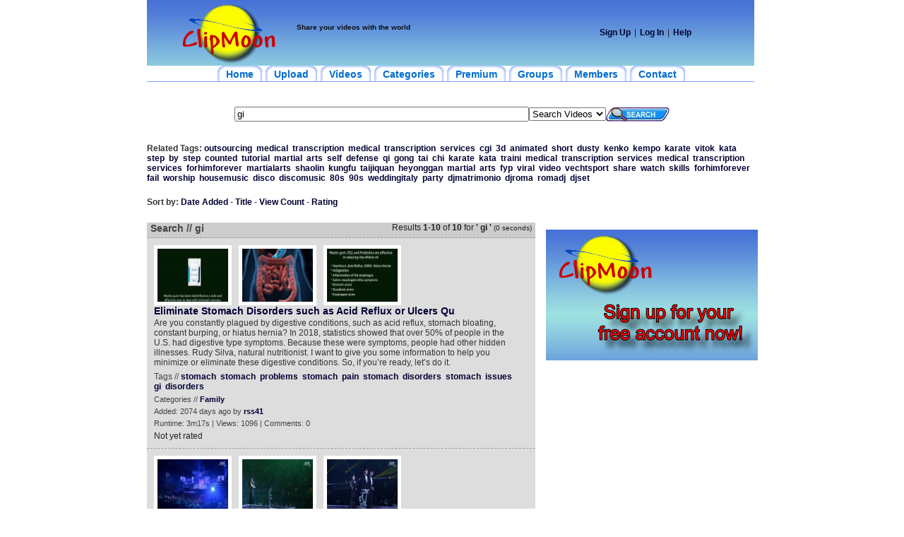

--- FILE ---
content_type: text/html; charset=UTF-8
request_url: https://www.clipmoon.com/tags/fresh-1/gi/
body_size: 8477
content:
<html>
<head>
<title>ClipMoon - Gi - Videos</title>
<meta http-equiv="Content-Type" content="text/html; charset=utf-8">
<META HTTP-EQUIV="Keywords" CONTENT="gi, videos, upload, share, watch, sharing, community">
<META NAME="Title" CONTENT="ClipMoon - Gi - Videos">
<META NAME="Keywords" CONTENT="gi, videos, upload, share, watch, sharing, community">
<META NAME="Description" CONTENT="Find free gi videos. Watch, upload and share videos. Get unlimited video hosting space. Your funny and free community.">
<META NAME="Abstractn" CONTENT="Find free gi videos. Watch, upload and share videos. Get unlimited video hosting space. Your funny and free community.">
<META NAME="Page-Topic" CONTENT="Media">
<META NAME="Page-Type" CONTENT="Video">
<META NAME="Revisit-after" CONTENT="14 days"> 
<META NAME="Robots" CONTENT="INDEX,FOLLOW">
<META NAME="Language" CONTENT="EN">
<META NAME="Audience" CONTENT="All">

<link rel="alternate" type="application/rss+xml" title="RSS - 20 newest videos" href="https://www.clipmoon.com/rss/new/" /> 
<link rel="alternate" type="application/rss+xml" title="RSS - 20 most viewed videos" href="https://www.clipmoon.com/rss/views/" /> 
<link rel="alternate" type="application/rss+xml" title="RSS - 20 most commented videos" href="https://www.clipmoon.com/rss/comments/" />



<!--!!!!!!!!!!!!!!!!!!!!!!!! LIBRARY !!!!!!!!!!!!!!!!!!!!!!!!!!!!!!!!!!!-->
	<script src="https://www.clipmoon.com/ajax/cpaint2.inc.js" type="text/javascript"></script>
	<script src="https://www.clipmoon.com/js/myjavascriptfx.js" type="text/javascript"></script>
	<!-- !!!!!!!!!!!!!!!!!!!!!!!!!!!!!!!!!!!!!!!!!!!!!!!!!!!!!!!!!!!!!! -->

	<!--!!!!!!!!!!!!!!!!!!!!!!!!! Processing SCRIPT !!!!!!!!!!!!!!!!!!!-->
	<script language=JavaScript src=https://www.clipmoon.com/js/myjavascriptajax.js></script>
	<script language=JavaScript src=https://www.clipmoon.com/js/myjavascript.js></script>
	<link href="https://www.clipmoon.com/css/style.css" rel="stylesheet" type="text/css">
	<link href="https://www.clipmoon.com/css/menue.css" rel="stylesheet" type="text/css">
	<!--[if lte IE 6]><style>img.logo { behavior: url("http://www.clipmoon.com/css/iepngfix.htc") }</style><![endif]-->
	<!--[if lte IE 7]>
  <link href="https://www.clipmoon.com/css/ie.css" type="text/css" rel="stylesheet" media="all" />
  <![endif]-->
	<!-- !!!!!!!!!!!!!!!!!!!!!!!!!!!!!!!!!!!!!!!!!!!!!!!!!!!!!!!!!!!!!! -->



</head>
<body leftmargin="0" topmargin="0" marginwidth="0" marginheight="0" background-color="#F2F2F2" >






<table width="780" border="0" align="center" cellpadding="0" cellspacing="0" bgcolor="#FFFFFF">



  <tr>



    <td><table width="100%" border="0" cellspacing="0" cellpadding="0">



      <tr>







        <td><table width="778" border="0" cellspacing="0" cellpadding="0">



          <tr>



            <td><table width="100%"  border="0" cellspacing="0" cellpadding="0">



              <tr>



                <td><table width="100%"  border="0" cellspacing="0" cellpadding="0">



                  <tr>



                    



                    <td><table width="100%"  border="0" cellspacing="0" cellpadding="0">



                      <tr>



                        <td><table width="100%"  border="0" cellspacing="0" cellpadding="0">



                          <tr>











                            <TD vAlign=top>



                                 <div align="left">



                   <TABLE cellSpacing=0 cellPadding=0 width=860 border=0 background="https://www.clipmoon.com/images/g.gif">



                                <TBODY>



                                        <TR vAlign=center>



						<td height="93" align="right" width=212><a href="https://www.clipmoon.com">
							<img class="logo" src="https://www.clipmoon.com/images/cm3.png" width="200" height="93"></a></td>



						<td height="40">
						<h1><span class="style1"></span><font color="#A92534" size="4"><b><span class="deep_gray_ragular">Share your videos with the world</span></b></font></h1>
						</td>



						<TD align=center><span class="normal_blue">             




						



						



						






    <TABLE cellSpacing=0 cellPadding=0 border=0>



    <TBODY>



    <TR>



       <TD align="right">



		<A href="https://www.clipmoon.com/signup/"><STRONG>Sign Up</STRONG></A>



	   </TD>



		<TD



				style="PADDING-RIGHT: 5px; PADDING-LEFT: 5px; PADDING-BOTTOM: 0px; PADDING-TOP: 0px">|



		</TD>



		<TD align="center">



			<A href="https://www.clipmoon.com/login/">Log In</A>



		</TD>



		<TD



				style="PADDING-RIGHT: 5px; PADDING-LEFT: 5px; PADDING-BOTTOM: 0px; PADDING-TOP: 0px">|



		</TD>



		<TD style="PADDING-RIGHT: 5px">



			<A href="https://www.clipmoon.com/help/">Help</A>



		</TD>



		<TD align="right">&nbsp;



			</TD>



	</TR>	



	</TBODY></TABLE></TD></TR>



	</TBODY>



    </TABLE>



 


</span>



</td>



</tr>



</tbody>



</table>







</td>



</tr>



					<tr>






<td>



<div id="glowingtabs">
<ul>
<li><a href="https://www.clipmoon.com" title="Home"><span>Home</span></a></li>
<li><a href="https://www.clipmoon.com/upload-videos/" title="Upload Videos"><span>Upload</span></a></li>
<li><a href="https://www.clipmoon.com/watch-videos/" title="Watch Videos"><span>Videos</span></a></li>
<li><a href="https://www.clipmoon.com/video-categories/" title="Video Categories"><span>Categories</span></a></li>
<li><a href="https://www.clipmoon.com/premium-account/" title="Premium Account"><span>Premium</span></a></li>
<li><a href="https://www.clipmoon.com/groups/" title="Groups"><span>Groups</span></a></li>
<li><a href="https://www.clipmoon.com/members/" title="Members"><span>Members</span></a></li>
<li><a href="https://www.clipmoon.com/contact/" title="Contact"><span>Contact</span></a></li>
</ul>
<br style="clear: left" />
</td>



					</tr>






  </table></td>



					</tr>



</table></td>



</tr>



</table></td>



  </tr>



<tr>
<td height="15" align="center" background="https://www.clipmoon.com/images/nv_1_bg.jpg" class="normal_blue"></td>
</tr>
 </table></td>
</tr>








 
                                <table width="100%" border="0" cellspacing="0" cellpadding="0" id="table1">

                                <tr>

                                        <td align="center"><!--Copy and paste the code below into the location on your website where the ad will appear.-->
</td>

                                </tr>

                                </table><br /><tr>
        <FORM name=searchForm action="https://www.clipmoon.com/search_result2.php" method="get">
                <td align="center">
                        <table width="764"  border="0" cellspacing="0" cellpadding="0">
                        <tr>
                                <td>
                                        <table width="100%"  border="0" cellspacing="0" cellpadding="0">
                                        <tr>
                                                <td width="100">&nbsp;</td>
                                                <td height="34">
                                                        <INPUT size=50 tabIndex=1 maxLength=128 name="search_id" value="gi">
                                                </td>
                                                <td><SELECT name=search_typ class=select_back_white>
                                                        <OPTION value=search_videos>Search Videos</OPTION>                                                        <OPTION value=search_users>Search Users</OPTION>                                                        <OPTION value=search_groups>Search Groups</OPTION>                                                    </SELECT>
                                                </td>
                                        <td><input type=image src="https://www.clipmoon.com/images/search_b.jpg" width="90" height="20"></td>
                                        <td width="100">&nbsp;</td>
                                        </tr>
                                        </table>
                                </td>
                        </tr>
                        </table>

                    </td>
        </FORM>
</tr>





<tr>
                <td align="center" valign="top">
<table width="746"  border="0" cellspacing="0" cellpadding="0">

                  <tr>
                  <td height=5>&nbsp;</td></tr>
                  <tr><td width=746>

<tr>
<td valign=top height=250>
         
<div style="MARGIN-BOTTOM: 10px; COLOR: #333; PADDING-TOP: 10px">
<strong>Related Tags:</strong>
<a style="FONT-SIZE: 12px" href="https://www.clipmoon.com/tags/fresh-1/outsourcing/">outsourcing</a>&nbsp;
<a style="FONT-SIZE: 12px" href="https://www.clipmoon.com/tags/fresh-1/medical/">medical</a>&nbsp;
<a style="FONT-SIZE: 12px" href="https://www.clipmoon.com/tags/fresh-1/transcription/">transcription</a>&nbsp;
<a style="FONT-SIZE: 12px" href="https://www.clipmoon.com/tags/fresh-1/medical/">medical</a>&nbsp;
<a style="FONT-SIZE: 12px" href="https://www.clipmoon.com/tags/fresh-1/transcription/">transcription</a>&nbsp;
<a style="FONT-SIZE: 12px" href="https://www.clipmoon.com/tags/fresh-1/services/">services</a>&nbsp;
<a style="FONT-SIZE: 12px" href="https://www.clipmoon.com/tags/fresh-1/cgi/">cgi</a>&nbsp;
<a style="FONT-SIZE: 12px" href="https://www.clipmoon.com/tags/fresh-1/3d/">3d</a>&nbsp;
<a style="FONT-SIZE: 12px" href="https://www.clipmoon.com/tags/fresh-1/animated/">animated</a>&nbsp;
<a style="FONT-SIZE: 12px" href="https://www.clipmoon.com/tags/fresh-1/short/">short</a>&nbsp;
<a style="FONT-SIZE: 12px" href="https://www.clipmoon.com/tags/fresh-1/dusty/">dusty</a>&nbsp;
<a style="FONT-SIZE: 12px" href="https://www.clipmoon.com/tags/fresh-1/kenko/">kenko</a>&nbsp;
<a style="FONT-SIZE: 12px" href="https://www.clipmoon.com/tags/fresh-1/kempo/">kempo</a>&nbsp;
<a style="FONT-SIZE: 12px" href="https://www.clipmoon.com/tags/fresh-1/karate/">karate</a>&nbsp;
<a style="FONT-SIZE: 12px" href="https://www.clipmoon.com/tags/fresh-1/vitok/">vitok</a>&nbsp;
<a style="FONT-SIZE: 12px" href="https://www.clipmoon.com/tags/fresh-1/kata/">kata</a>&nbsp;
<a style="FONT-SIZE: 12px" href="https://www.clipmoon.com/tags/fresh-1/step/">step</a>&nbsp;
<a style="FONT-SIZE: 12px" href="https://www.clipmoon.com/tags/fresh-1/by/">by</a>&nbsp;
<a style="FONT-SIZE: 12px" href="https://www.clipmoon.com/tags/fresh-1/step/">step</a>&nbsp;
<a style="FONT-SIZE: 12px" href="https://www.clipmoon.com/tags/fresh-1/counted/">counted</a>&nbsp;
<a style="FONT-SIZE: 12px" href="https://www.clipmoon.com/tags/fresh-1/tutorial/">tutorial</a>&nbsp;
<a style="FONT-SIZE: 12px" href="https://www.clipmoon.com/tags/fresh-1/martial/">martial</a>&nbsp;
<a style="FONT-SIZE: 12px" href="https://www.clipmoon.com/tags/fresh-1/arts/">arts</a>&nbsp;
<a style="FONT-SIZE: 12px" href="https://www.clipmoon.com/tags/fresh-1/self/">self</a>&nbsp;
<a style="FONT-SIZE: 12px" href="https://www.clipmoon.com/tags/fresh-1/defense/">defense</a>&nbsp;
<a style="FONT-SIZE: 12px" href="https://www.clipmoon.com/tags/fresh-1/qi/">qi</a>&nbsp;
<a style="FONT-SIZE: 12px" href="https://www.clipmoon.com/tags/fresh-1/gong/">gong</a>&nbsp;
<a style="FONT-SIZE: 12px" href="https://www.clipmoon.com/tags/fresh-1/tai/">tai</a>&nbsp;
<a style="FONT-SIZE: 12px" href="https://www.clipmoon.com/tags/fresh-1/chi/">chi</a>&nbsp;
<a style="FONT-SIZE: 12px" href="https://www.clipmoon.com/tags/fresh-1/karate/">karate</a>&nbsp;
<a style="FONT-SIZE: 12px" href="https://www.clipmoon.com/tags/fresh-1/kata/">kata</a>&nbsp;
<a style="FONT-SIZE: 12px" href="https://www.clipmoon.com/tags/fresh-1/traini/">traini</a>&nbsp;
<a style="FONT-SIZE: 12px" href="https://www.clipmoon.com/tags/fresh-1/medical/">medical</a>&nbsp;
<a style="FONT-SIZE: 12px" href="https://www.clipmoon.com/tags/fresh-1/transcription/">transcription</a>&nbsp;
<a style="FONT-SIZE: 12px" href="https://www.clipmoon.com/tags/fresh-1/services/">services</a>&nbsp;
<a style="FONT-SIZE: 12px" href="https://www.clipmoon.com/tags/fresh-1/medical/">medical</a>&nbsp;
<a style="FONT-SIZE: 12px" href="https://www.clipmoon.com/tags/fresh-1/transcription/">transcription</a>&nbsp;
<a style="FONT-SIZE: 12px" href="https://www.clipmoon.com/tags/fresh-1/services/">services</a>&nbsp;
<a style="FONT-SIZE: 12px" href="https://www.clipmoon.com/tags/fresh-1/forhimforever/">forhimforever</a>&nbsp;
<a style="FONT-SIZE: 12px" href="https://www.clipmoon.com/tags/fresh-1/martialarts/">martialarts</a>&nbsp;
<a style="FONT-SIZE: 12px" href="https://www.clipmoon.com/tags/fresh-1/shaolin/">shaolin</a>&nbsp;
<a style="FONT-SIZE: 12px" href="https://www.clipmoon.com/tags/fresh-1/kungfu/">kungfu</a>&nbsp;
<a style="FONT-SIZE: 12px" href="https://www.clipmoon.com/tags/fresh-1/taijiquan/">taijiquan</a>&nbsp;
<a style="FONT-SIZE: 12px" href="https://www.clipmoon.com/tags/fresh-1/heyonggan/">heyonggan</a>&nbsp;
<a style="FONT-SIZE: 12px" href="https://www.clipmoon.com/tags/fresh-1/martial/">martial</a>&nbsp;
<a style="FONT-SIZE: 12px" href="https://www.clipmoon.com/tags/fresh-1/arts/">arts</a>&nbsp;
<a style="FONT-SIZE: 12px" href="https://www.clipmoon.com/tags/fresh-1/fyp/">fyp</a>&nbsp;
<a style="FONT-SIZE: 12px" href="https://www.clipmoon.com/tags/fresh-1/viral/">viral</a>&nbsp;
<a style="FONT-SIZE: 12px" href="https://www.clipmoon.com/tags/fresh-1/video/">video</a>&nbsp;
<a style="FONT-SIZE: 12px" href="https://www.clipmoon.com/tags/fresh-1/vechtsport/">vechtsport</a>&nbsp;
<a style="FONT-SIZE: 12px" href="https://www.clipmoon.com/tags/fresh-1/share/">share</a>&nbsp;
<a style="FONT-SIZE: 12px" href="https://www.clipmoon.com/tags/fresh-1/watch/">watch</a>&nbsp;
<a style="FONT-SIZE: 12px" href="https://www.clipmoon.com/tags/fresh-1/skills/">skills</a>&nbsp;
<a style="FONT-SIZE: 12px" href="https://www.clipmoon.com/tags/fresh-1/forhimforever/">forhimforever</a>&nbsp;
<a style="FONT-SIZE: 12px" href="https://www.clipmoon.com/tags/fresh-1/fail/">fail</a>&nbsp;
<a style="FONT-SIZE: 12px" href="https://www.clipmoon.com/tags/fresh-1/worship/">worship</a>&nbsp;
<a style="FONT-SIZE: 12px" href="https://www.clipmoon.com/tags/fresh-1/housemusic/">housemusic</a>&nbsp;
<a style="FONT-SIZE: 12px" href="https://www.clipmoon.com/tags/fresh-1/disco/">disco</a>&nbsp;
<a style="FONT-SIZE: 12px" href="https://www.clipmoon.com/tags/fresh-1/discomusic/">discomusic</a>&nbsp;
<a style="FONT-SIZE: 12px" href="https://www.clipmoon.com/tags/fresh-1/80s/">80s</a>&nbsp;
<a style="FONT-SIZE: 12px" href="https://www.clipmoon.com/tags/fresh-1/90s/">90s</a>&nbsp;
<a style="FONT-SIZE: 12px" href="https://www.clipmoon.com/tags/fresh-1/weddingitaly/">weddingitaly</a>&nbsp;
<a style="FONT-SIZE: 12px" href="https://www.clipmoon.com/tags/fresh-1/party/">party</a>&nbsp;
<a style="FONT-SIZE: 12px" href="https://www.clipmoon.com/tags/fresh-1/djmatrimonio/">djmatrimonio</a>&nbsp;
<a style="FONT-SIZE: 12px" href="https://www.clipmoon.com/tags/fresh-1/djroma/">djroma</a>&nbsp;
<a style="FONT-SIZE: 12px" href="https://www.clipmoon.com/tags/fresh-1/romadj/">romadj</a>&nbsp;
<a style="FONT-SIZE: 12px" href="https://www.clipmoon.com/tags/fresh-1/djset/">djset</a>&nbsp;
</div>

<DIV style="MARGIN-BOTTOM: 10px; COLOR: #333; PADDING-TOP: 10px">
<B>Sort by:</B>
<A href="https://www.clipmoon.com/tags/fresh-1/gi/">Date Added</A> -
<A href="https://www.clipmoon.com/tags/title-1/gi/">Title</A> -
<A href="https://www.clipmoon.com/tags/views-1/gi/">View Count</A> -
<A href="https://www.clipmoon.com/tags/rate-1/gi/">Rating</A></DIV>

<DIV style="PADDING-BOTTOM: 12px"></DIV>
<TABLE cellSpacing=0 cellPadding=0 width="100%" align=center border=0>
<TBODY>
<TR vAlign=top>
<TD style="PADDING-RIGHT: 15px">
        <TABLE class=roundedTable cellSpacing=0 cellPadding=0 width=550 align=center bgColor=#dddddd border=0>
        <TBODY>
        <TR>
        <TD></TD>
        <TD width=550>

                <DIV class=moduleTitleBar>
        <TABLE cellSpacing=0 cellPadding=0 width="100%" border=0 id="table5">
        <TBODY>
        <TR vAlign=top>
        <TD>
        <DIV class=moduleTitle>Search // gi</DIV></TD>
        <TD align=right>
        <DIV style="MARGIN-RIGHT: 5px">Results <B>1</B>-<B>10</B> of <B>10</B> for
        <B>
        '         gi
         '
        </B>
        <SPAN style="FONT-SIZE: smaller"> (0 seconds)</SPAN>
        </DIV>
        </TD>
        </TR>
        </TBODY>
        </TABLE>
        </DIV>


                        <DIV class=moduleEntry>
        <TABLE cellSpacing=0 cellPadding=0 width="100%" border=0 id="table6">
        <TBODY>
        <TR vAlign=top>
        <TD>
        <TABLE cellSpacing=0 cellPadding=0 border=0 id="table7"><TBODY><TR>
        <TD><A href="https://www.clipmoon.com/videos/745501f/eliminate-stomach-disorders-such-as-acid-reflux-or-ulcers-qu.html">
        <IMG class=moduleEntryThumb height=75 src="https://www.clipmoon.com/thumb/1_74550.jpg" width=100>
        </A>
        </TD>
        <TD>
        <A href="https://www.clipmoon.com/videos/745501f/eliminate-stomach-disorders-such-as-acid-reflux-or-ulcers-qu.html">
        <IMG class=moduleEntryThumb height=75 src="https://www.clipmoon.com/thumb/2_74550.jpg" width=100>
        </A>
        </TD>
        <TD>
        <A href="https://www.clipmoon.com/videos/745501f/eliminate-stomach-disorders-such-as-acid-reflux-or-ulcers-qu.html">
        <IMG class=moduleEntryThumb height=75 src="https://www.clipmoon.com/thumb/3_74550.jpg" width=100>
        </A>
        </TD>
        </TR></TBODY></TABLE>
        <DIV class=moduleEntryTitle>
        <A href="https://www.clipmoon.com/videos/745501f/eliminate-stomach-disorders-such-as-acid-reflux-or-ulcers-qu.html">Eliminate Stomach Disorders such as Acid Reflux or Ulcers Qu</A></DIV>
        <DIV class=moduleEntryDescription>Are you constantly plagued by digestive conditions, such as acid reflux, stomach bloating, constant burping, or hiatus hernia?  In 2018, statistics showed that over 50% of people in the U.S. had digestive type symptoms. Because these were symptoms, people had other hidden illnesses.

 Rudy Silva, natural nutritionist.  I want to give you some information to help you minimize or eliminate these digestive conditions. So, if you’re ready, let’s do it.</DIV>
        <DIV class=moduleEntryTags>Tags //
        
                <A href="https://www.clipmoon.com/tags/fresh-1/stomach/">stomach</A>&nbsp;
                <A href="https://www.clipmoon.com/tags/fresh-1/stomach/">stomach</A>&nbsp;
                <A href="https://www.clipmoon.com/tags/fresh-1/problems/">problems</A>&nbsp;
                <A href="https://www.clipmoon.com/tags/fresh-1/stomach/">stomach</A>&nbsp;
                <A href="https://www.clipmoon.com/tags/fresh-1/pain/">pain</A>&nbsp;
                <A href="https://www.clipmoon.com/tags/fresh-1/stomach/">stomach</A>&nbsp;
                <A href="https://www.clipmoon.com/tags/fresh-1/disorders/">disorders</A>&nbsp;
                <A href="https://www.clipmoon.com/tags/fresh-1/stomach/">stomach</A>&nbsp;
                <A href="https://www.clipmoon.com/tags/fresh-1/issues/">issues</A>&nbsp;
                <A href="https://www.clipmoon.com/tags/fresh-1/gi/">gi</A>&nbsp;
                <A href="https://www.clipmoon.com/tags/fresh-1/disorders/">disorders</A>&nbsp;
                </DIV>

        <DIV class=moduleEntryDetails>Categories //
        

                <A href="https://www.clipmoon.com/video-categories/14/family-1.html">Family</A>&nbsp;
                </DIV>
        
        <DIV class=moduleEntryDetails>Added:
        
        2074 days  ago by
        
        <A href="https://www.clipmoon.com/user/rss41/">rss41</A>
        </DIV>
        <DIV class=moduleEntryDetails>
         
 
 
            
Runtime: 3m17s | Views: 1096 |
        
        Comments: 0
        </DIV>
        <NOBR>Not yet rated</NOBR></TD>
        
        <TD width="1%">
        &nbsp;<p>&nbsp;</p>
		<p>&nbsp;</TD></TR>
        </TABLE>
        </DIV>
                                <DIV class=moduleEntry>
        <TABLE cellSpacing=0 cellPadding=0 width="100%" border=0 id="table6">
        <TBODY>
        <TR vAlign=top>
        <TD>
        <TABLE cellSpacing=0 cellPadding=0 border=0 id="table7"><TBODY><TR>
        <TD><A href="https://www.clipmoon.com/videos/73012c3/2017-asia-artist-awards.html">
        <IMG class=moduleEntryThumb height=75 src="https://www.clipmoon.com/thumb/1_73012.jpg" width=100>
        </A>
        </TD>
        <TD>
        <A href="https://www.clipmoon.com/videos/73012c3/2017-asia-artist-awards.html">
        <IMG class=moduleEntryThumb height=75 src="https://www.clipmoon.com/thumb/2_73012.jpg" width=100>
        </A>
        </TD>
        <TD>
        <A href="https://www.clipmoon.com/videos/73012c3/2017-asia-artist-awards.html">
        <IMG class=moduleEntryThumb height=75 src="https://www.clipmoon.com/thumb/3_73012.jpg" width=100>
        </A>
        </TD>
        </TR></TBODY></TABLE>
        <DIV class=moduleEntryTitle>
        <A href="https://www.clipmoon.com/videos/73012c3/2017-asia-artist-awards.html">2017 Asia Artist Awards</A></DIV>
        <DIV class=moduleEntryDescription>2017 Asia Artist Awards (AAA), the world-first award ceremony integrating K-Pop and K-Drama, has successfully completed its ceremony. 
The awards were granted to 40 K-culture representative stars and singers including EXO, Seventeen, Im Yoon-ah, Lee Joon-gi, and 57 trophies were awarded to artists from Japan and China, proving to be the definitive Asian award ceremony.
Jiwon Ha, the director of Asia Artist Awards Organizing Committee said that the event that took place in Jamsil Gymnasium in Seoul on November 15th was live streamed for 4 hours and 30 minutes in Korea, Japan, and China while announcing the Popularity Award by voting.
To view the multimedia release go to:
https://www.multivu.com/players/English/8224751-asia-artist-awards-2017/</DIV>
        <DIV class=moduleEntryTags>Tags //
        
                <A href="https://www.clipmoon.com/tags/fresh-1/2017/">2017</A>&nbsp;
                <A href="https://www.clipmoon.com/tags/fresh-1/asia/">asia</A>&nbsp;
                <A href="https://www.clipmoon.com/tags/fresh-1/artist/">artist</A>&nbsp;
                <A href="https://www.clipmoon.com/tags/fresh-1/awards/">awards</A>&nbsp;
                <A href="https://www.clipmoon.com/tags/fresh-1/k/">k</A>&nbsp;
                <A href="https://www.clipmoon.com/tags/fresh-1/pop/">pop</A>&nbsp;
                <A href="https://www.clipmoon.com/tags/fresh-1/k/">k</A>&nbsp;
                <A href="https://www.clipmoon.com/tags/fresh-1/drama/">drama</A>&nbsp;
                <A href="https://www.clipmoon.com/tags/fresh-1/culture/">culture</A>&nbsp;
                <A href="https://www.clipmoon.com/tags/fresh-1/music/">music</A>&nbsp;
                <A href="https://www.clipmoon.com/tags/fresh-1/art/">art</A>&nbsp;
                <A href="https://www.clipmoon.com/tags/fresh-1/multivu/">multivu</A>&nbsp;
                <A href="https://www.clipmoon.com/tags/fresh-1/8224751/">8224751</A>&nbsp;
                </DIV>

        <DIV class=moduleEntryDetails>Categories //
        

                <A href="https://www.clipmoon.com/video-categories/10/miscellaneous-1.html">Miscellaneous</A>&nbsp;
                </DIV>
        
        <DIV class=moduleEntryDetails>Added:
        
        2978 days  ago by
        
        <A href="https://www.clipmoon.com/user/multivuvideos/">MultiVuVideos</A>
        </DIV>
        <DIV class=moduleEntryDetails>
         
 
 
            
Runtime: 1m5s | Views: 1123 |
        
        Comments: 1
        </DIV>
        <NOBR>Not yet rated</NOBR></TD>
        
        <TD width="1%">
        &nbsp;<p>&nbsp;</p>
		<p>&nbsp;</TD></TR>
        </TABLE>
        </DIV>
                                <DIV class=moduleEntry>
        <TABLE cellSpacing=0 cellPadding=0 width="100%" border=0 id="table6">
        <TBODY>
        <TR vAlign=top>
        <TD>
        <TABLE cellSpacing=0 cellPadding=0 border=0 id="table7"><TBODY><TR>
        <TD><A href="https://www.clipmoon.com/videos/68371fa/la-maison-martell-celebre-300.html">
        <IMG class=moduleEntryThumb height=75 src="https://www.clipmoon.com/thumb/1_68371.jpg" width=100>
        </A>
        </TD>
        <TD>
        <A href="https://www.clipmoon.com/videos/68371fa/la-maison-martell-celebre-300.html">
        <IMG class=moduleEntryThumb height=75 src="https://www.clipmoon.com/thumb/2_68371.jpg" width=100>
        </A>
        </TD>
        <TD>
        <A href="https://www.clipmoon.com/videos/68371fa/la-maison-martell-celebre-300.html">
        <IMG class=moduleEntryThumb height=75 src="https://www.clipmoon.com/thumb/3_68371.jpg" width=100>
        </A>
        </TD>
        </TR></TBODY></TABLE>
        <DIV class=moduleEntryTitle>
        <A href="https://www.clipmoon.com/videos/68371fa/la-maison-martell-celebre-300.html">LA MAISON MARTELL CELEBRE 300</A></DIV>
        <DIV class=moduleEntryDescription>Dans le cadre de son Tricentenaire, il était essentiel pour la Maison Martell de célébrer ses origines à Cognac, et plus particulièrement au sein du Château de Chanteloup, redécoré pour l’occasion.
Plus de 2500 viticulteurs, bouilleurs de crus et partenaires de la région ont répondu présent à l’invitation délivrée par les salariés de la Maison qui ont tenu à se mobiliser personnellement pour ces invités avec lesquels ils nouent des relations particulières. Ainsi, pendant un mois, ils ont sillonné la campagne charentaise afin de leur remettre en main propre ces invitations.
« Cette année est une grande année pour la Maison Martell, qui fête 3 siècles d’existence et de relations avec ces hommes et ces femmes de Cognac. Nous avions à cœur de convier pour cette célébration l’ensemble de nos partenaires locaux avec lesquels nous créons des liens privilégiés depuis près de dix générations – et nous l’espérons, pour les générations à venir » déclare César Giron, Président de la Maison Martell.
To view the multimedia release go to:
http://www.multivu.com/players/fr/7589051-martell-cognac-chanteloup-anniversaire/</DIV>
        <DIV class=moduleEntryTags>Tags //
        
                <A href="https://www.clipmoon.com/tags/fresh-1/anniversaire/">anniversaire</A>&nbsp;
                <A href="https://www.clipmoon.com/tags/fresh-1/chateau/">chateau</A>&nbsp;
                <A href="https://www.clipmoon.com/tags/fresh-1/de/">de</A>&nbsp;
                <A href="https://www.clipmoon.com/tags/fresh-1/chanteloup/">chanteloup</A>&nbsp;
                <A href="https://www.clipmoon.com/tags/fresh-1/martell/">martell</A>&nbsp;
                <A href="https://www.clipmoon.com/tags/fresh-1/chateau/">chateau</A>&nbsp;
                <A href="https://www.clipmoon.com/tags/fresh-1/de/">de</A>&nbsp;
                <A href="https://www.clipmoon.com/tags/fresh-1/versailles/">versailles</A>&nbsp;
                <A href="https://www.clipmoon.com/tags/fresh-1/alcool/">alcool</A>&nbsp;
                <A href="https://www.clipmoon.com/tags/fresh-1/cognac/">cognac</A>&nbsp;
                <A href="https://www.clipmoon.com/tags/fresh-1/fete/">fete</A>&nbsp;
                <A href="https://www.clipmoon.com/tags/fresh-1/french/">french</A>&nbsp;
                <A href="https://www.clipmoon.com/tags/fresh-1/air/">air</A>&nbsp;
                <A href="https://www.clipmoon.com/tags/fresh-1/force/">force</A>&nbsp;
                <A href="https://www.clipmoon.com/tags/fresh-1/vin/">vin</A>&nbsp;
                <A href="https://www.clipmoon.com/tags/fresh-1/louis/">louis</A>&nbsp;
                <A href="https://www.clipmoon.com/tags/fresh-1/bertignac/">bertignac</A>&nbsp;
                </DIV>

        <DIV class=moduleEntryDetails>Categories //
        

                <A href="https://www.clipmoon.com/video-categories/10/miscellaneous-1.html">Miscellaneous</A>&nbsp;
                </DIV>
        
        <DIV class=moduleEntryDetails>Added:
        
        3786 days  ago by
        
        <A href="https://www.clipmoon.com/user/multivuvideos/">MultiVuVideos</A>
        </DIV>
        <DIV class=moduleEntryDetails>
         
 
 
            
Runtime: 2m19s | Views: 1459 |
        
        Comments: 0
        </DIV>
        <NOBR>Not yet rated</NOBR></TD>
        
        <TD width="1%">
        &nbsp;<p>&nbsp;</p>
		<p>&nbsp;</TD></TR>
        </TABLE>
        </DIV>
                                <DIV class=moduleEntry>
        <TABLE cellSpacing=0 cellPadding=0 width="100%" border=0 id="table6">
        <TBODY>
        <TR vAlign=top>
        <TD>
        <TABLE cellSpacing=0 cellPadding=0 border=0 id="table7"><TBODY><TR>
        <TD><A href="https://www.clipmoon.com/videos/49720e8/gijaynefitness-kickboxing-teaser.html">
        <IMG class=moduleEntryThumb height=75 src="https://www.clipmoon.com/thumb/1_49720.jpg" width=100>
        </A>
        </TD>
        <TD>
        <A href="https://www.clipmoon.com/videos/49720e8/gijaynefitness-kickboxing-teaser.html">
        <IMG class=moduleEntryThumb height=75 src="https://www.clipmoon.com/thumb/2_49720.jpg" width=100>
        </A>
        </TD>
        <TD>
        <A href="https://www.clipmoon.com/videos/49720e8/gijaynefitness-kickboxing-teaser.html">
        <IMG class=moduleEntryThumb height=75 src="https://www.clipmoon.com/thumb/3_49720.jpg" width=100>
        </A>
        </TD>
        </TR></TBODY></TABLE>
        <DIV class=moduleEntryTitle>
        <A href="https://www.clipmoon.com/videos/49720e8/gijaynefitness-kickboxing-teaser.html">GIJAYNEFITNESS Kickboxing Teaser</A></DIV>
        <DIV class=moduleEntryDescription>GIJAYNEFITNESS (gijaynefitness.com) and trainer-entrepreneur Jayne Engeman debut first home workout DVD – GIJAYNEFITNESS Kickboxing – on May 28, 2013. GI Jayne Engeman harnesses over 25 years of fitness teaching experience in this 30-minute high impact kickboxing boot camp, designed with your body in mind, and challenges you to kick it with GIJAYNE.

To view Multimedia News Release, go to http://www.multivu.com/mnr/61664-gijaynefitness-kickboxing-dvd-jayne-engeman</DIV>
        <DIV class=moduleEntryTags>Tags //
        
                <A href="https://www.clipmoon.com/tags/fresh-1/gijaynefitness/">gijaynefitness</A>&nbsp;
                <A href="https://www.clipmoon.com/tags/fresh-1/kickboxing/">kickboxing</A>&nbsp;
                <A href="https://www.clipmoon.com/tags/fresh-1/gijayne/">gijayne</A>&nbsp;
                <A href="https://www.clipmoon.com/tags/fresh-1/fitness/">fitness</A>&nbsp;
                <A href="https://www.clipmoon.com/tags/fresh-1/boot/">boot</A>&nbsp;
                <A href="https://www.clipmoon.com/tags/fresh-1/camp/">camp</A>&nbsp;
                <A href="https://www.clipmoon.com/tags/fresh-1/personal/">personal</A>&nbsp;
                <A href="https://www.clipmoon.com/tags/fresh-1/trainer/">trainer</A>&nbsp;
                <A href="https://www.clipmoon.com/tags/fresh-1/home/">home</A>&nbsp;
                <A href="https://www.clipmoon.com/tags/fresh-1/workouts/">workouts</A>&nbsp;
                <A href="https://www.clipmoon.com/tags/fresh-1/exercises/">exercises</A>&nbsp;
                <A href="https://www.clipmoon.com/tags/fresh-1/video/">video</A>&nbsp;
                <A href="https://www.clipmoon.com/tags/fresh-1/multivu/">multivu</A>&nbsp;
                <A href="https://www.clipmoon.com/tags/fresh-1/61664/">61664</A>&nbsp;
                </DIV>

        <DIV class=moduleEntryDetails>Categories //
        

                <A href="https://www.clipmoon.com/video-categories/23/fashion-and-lifestyle-1.html">Fashion and Lifestyle</A>&nbsp;
                <A href="https://www.clipmoon.com/video-categories/24/business-1.html">Business</A>&nbsp;
                <A href="https://www.clipmoon.com/video-categories/28/howto-and-diy-1.html">Howto and DIY</A>&nbsp;
                </DIV>
        
        <DIV class=moduleEntryDetails>Added:
        
        4629 days  ago by
        
        <A href="https://www.clipmoon.com/user/multivuvideos/">MultiVuVideos</A>
        </DIV>
        <DIV class=moduleEntryDetails>
         
 
 
            
Runtime: 0m30s | Views: 2438 |
        
        Comments: 0
        </DIV>
        <NOBR>Not yet rated</NOBR></TD>
        
        <TD width="1%">
        &nbsp;<p>&nbsp;</p>
		<p>&nbsp;</TD></TR>
        </TABLE>
        </DIV>
                                <DIV class=moduleEntry>
        <TABLE cellSpacing=0 cellPadding=0 width="100%" border=0 id="table6">
        <TBODY>
        <TR vAlign=top>
        <TD>
        <TABLE cellSpacing=0 cellPadding=0 border=0 id="table7"><TBODY><TR>
        <TD><A href="https://www.clipmoon.com/videos/35343bf/may-duoi-toc-mini-cam-tay-aikoshop.html">
        <IMG class=moduleEntryThumb height=75 src="https://www.clipmoon.com/thumb/1_35343.jpg" width=100>
        </A>
        </TD>
        <TD>
        <A href="https://www.clipmoon.com/videos/35343bf/may-duoi-toc-mini-cam-tay-aikoshop.html">
        <IMG class=moduleEntryThumb height=75 src="https://www.clipmoon.com/thumb/2_35343.jpg" width=100>
        </A>
        </TD>
        <TD>
        <A href="https://www.clipmoon.com/videos/35343bf/may-duoi-toc-mini-cam-tay-aikoshop.html">
        <IMG class=moduleEntryThumb height=75 src="https://www.clipmoon.com/thumb/3_35343.jpg" width=100>
        </A>
        </TD>
        </TR></TBODY></TABLE>
        <DIV class=moduleEntryTitle>
        <A href="https://www.clipmoon.com/videos/35343bf/may-duoi-toc-mini-cam-tay-aikoshop.html">may duoi toc mini cam tay | aikoshop</A></DIV>
        <DIV class=moduleEntryDescription>Giới thiệu các sản phẩm máy duỗi tóc mini cầm tay tại AikoShop. Các bạn có thể xem chi tiết giá sản phẩm tại http://mayduoitoc.net hoặc http://mayuontoc.net</DIV>
        <DIV class=moduleEntryTags>Tags //
        
                <A href="https://www.clipmoon.com/tags/fresh-1/may/">may</A>&nbsp;
                <A href="https://www.clipmoon.com/tags/fresh-1/duoi/">duoi</A>&nbsp;
                <A href="https://www.clipmoon.com/tags/fresh-1/toc/">toc</A>&nbsp;
                <A href="https://www.clipmoon.com/tags/fresh-1/may/">may</A>&nbsp;
                <A href="https://www.clipmoon.com/tags/fresh-1/uon/">uon</A>&nbsp;
                <A href="https://www.clipmoon.com/tags/fresh-1/toc/">toc</A>&nbsp;
                </DIV>

        <DIV class=moduleEntryDetails>Categories //
        

                <A href="https://www.clipmoon.com/video-categories/23/fashion-and-lifestyle-1.html">Fashion and Lifestyle</A>&nbsp;
                </DIV>
        
        <DIV class=moduleEntryDetails>Added:
        
        4938 days  ago by
        
        <A href="https://www.clipmoon.com/user/mrfiveseo/">mrfiveseo</A>
        </DIV>
        <DIV class=moduleEntryDetails>
         
 
 
 
 
 
            
Runtime: 0m30s | Views: 2934 |
        
        Comments: 0
        </DIV>
        <NOBR>Not yet rated</NOBR></TD>
        
        <TD width="1%">
        &nbsp;<p>&nbsp;</p>
		<p>&nbsp;</TD></TR>
        </TABLE>
        </DIV>
                                <DIV class=moduleEntry>
        <TABLE cellSpacing=0 cellPadding=0 width="100%" border=0 id="table6">
        <TBODY>
        <TR vAlign=top>
        <TD>
        <TABLE cellSpacing=0 cellPadding=0 border=0 id="table7"><TBODY><TR>
        <TD><A href="https://www.clipmoon.com/videos/26749d4/alexia-mell-sexy-in-griglia-.html">
        <IMG class=moduleEntryThumb height=75 src="https://www.clipmoon.com/thumb/1_26749.jpg" width=100>
        </A>
        </TD>
        <TD>
        <A href="https://www.clipmoon.com/videos/26749d4/alexia-mell-sexy-in-griglia-.html">
        <IMG class=moduleEntryThumb height=75 src="https://www.clipmoon.com/thumb/2_26749.jpg" width=100>
        </A>
        </TD>
        <TD>
        <A href="https://www.clipmoon.com/videos/26749d4/alexia-mell-sexy-in-griglia-.html">
        <IMG class=moduleEntryThumb height=75 src="https://www.clipmoon.com/thumb/3_26749.jpg" width=100>
        </A>
        </TD>
        </TR></TBODY></TABLE>
        <DIV class=moduleEntryTitle>
        <A href="https://www.clipmoon.com/videos/26749d4/alexia-mell-sexy-in-griglia-.html">ALEXIA MELL: Sexy in Griglia…</A></DIV>
        <DIV class=moduleEntryDescription>Già aveva  fatto scorrere fiumi di adrenalina all'evento Lotus come madrina,correndo come un vero pilota fra le curve del tracciato. 
Poi, lo scorso 18 luglio, Alexia Mell ed appassionati di automodellismo si sono ritrovati all’autodromo di Cantalice (cittadina vicina a Roma) per il concorso</DIV>
        <DIV class=moduleEntryTags>Tags //
        
                <A href="https://www.clipmoon.com/tags/fresh-1/sexy/">sexy</A>&nbsp;
                <A href="https://www.clipmoon.com/tags/fresh-1/hot/">hot</A>&nbsp;
                <A href="https://www.clipmoon.com/tags/fresh-1/cool/">cool</A>&nbsp;
                <A href="https://www.clipmoon.com/tags/fresh-1/nude/">nude</A>&nbsp;
                <A href="https://www.clipmoon.com/tags/fresh-1/beautiful/">beautiful</A>&nbsp;
                <A href="https://www.clipmoon.com/tags/fresh-1/erotic/">erotic</A>&nbsp;
                <A href="https://www.clipmoon.com/tags/fresh-1/burning/">burning</A>&nbsp;
                </DIV>

        <DIV class=moduleEntryDetails>Categories //
        

                <A href="https://www.clipmoon.com/video-categories/6/cars-and-vehicles-1.html">Cars and Vehicles</A>&nbsp;
                </DIV>
        
        <DIV class=moduleEntryDetails>Added:
        
        5622 days  ago by
        
        <A href="https://www.clipmoon.com/user/michelabest/">michelabest</A>
        </DIV>
        <DIV class=moduleEntryDetails>
         
 
 
            
Runtime: 1m4s | Views: 6850 |
        
        Comments: 1
        </DIV>
        <NOBR>Not yet rated</NOBR></TD>
        
        <TD width="1%">
        &nbsp;<p>&nbsp;</p>
		<p>&nbsp;</TD></TR>
        </TABLE>
        </DIV>
                                <DIV class=moduleEntry>
        <TABLE cellSpacing=0 cellPadding=0 width="100%" border=0 id="table6">
        <TBODY>
        <TR vAlign=top>
        <TD>
        <TABLE cellSpacing=0 cellPadding=0 border=0 id="table7"><TBODY><TR>
        <TD><A href="https://www.clipmoon.com/videos/19743da/chia-s-7867-ng-7897-nh-7853-n.html">
        <IMG class=moduleEntryThumb height=75 src="https://www.clipmoon.com/thumb/1_19743.jpg" width=100>
        </A>
        </TD>
        <TD>
        <A href="https://www.clipmoon.com/videos/19743da/chia-s-7867-ng-7897-nh-7853-n.html">
        <IMG class=moduleEntryThumb height=75 src="https://www.clipmoon.com/thumb/2_19743.jpg" width=100>
        </A>
        </TD>
        <TD>
        <A href="https://www.clipmoon.com/videos/19743da/chia-s-7867-ng-7897-nh-7853-n.html">
        <IMG class=moduleEntryThumb height=75 src="https://www.clipmoon.com/thumb/3_19743.jpg" width=100>
        </A>
        </TD>
        </TR></TBODY></TABLE>
        <DIV class=moduleEntryTitle>
        <A href="https://www.clipmoon.com/videos/19743da/chia-s-7867-ng-7897-nh-7853-n.html">Chia s&#7867; ng&#7897; nh&#7853;n</A></DIV>
        <DIV class=moduleEntryDescription>http://bit.ly/34TTnu   &#272;ây là clip ph&#7887;ng v&#7845;n tr&#7921;c ti&#7871;p các b&#7841;n n&#7919; v&#7873; nh&#7919;ng ng&#7897; nh&#7853;n v&#7873; c&#417; th&#7875;, s&#7913;c kh&#7887;e sinh s&#7843;n, giáo d&#7909;c gi&#7899;i tính…</DIV>
        <DIV class=moduleEntryTags>Tags //
        
                <A href="https://www.clipmoon.com/tags/fresh-1/kotex/">kotex</A>&nbsp;
                <A href="https://www.clipmoon.com/tags/fresh-1/tampon/">tampon</A>&nbsp;
                <A href="https://www.clipmoon.com/tags/fresh-1/vn/">vn</A>&nbsp;
                <A href="https://www.clipmoon.com/tags/fresh-1/girl/">girl</A>&nbsp;
                </DIV>

        <DIV class=moduleEntryDetails>Categories //
        

                <A href="https://www.clipmoon.com/video-categories/14/family-1.html">Family</A>&nbsp;
                </DIV>
        
        <DIV class=moduleEntryDetails>Added:
        
        5898 days  ago by
        
        <A href="https://www.clipmoon.com/user/tinhkhoipottery/">tinhkhoipottery</A>
        </DIV>
        <DIV class=moduleEntryDetails>
         
 
 
            
Runtime: 2m16s | Views: 4758 |
        
        Comments: 0
        </DIV>
        <NOBR>Not yet rated</NOBR></TD>
        
        <TD width="1%">
        &nbsp;<p>&nbsp;</p>
		<p>&nbsp;</TD></TR>
        </TABLE>
        </DIV>
                                <DIV class=moduleEntry>
        <TABLE cellSpacing=0 cellPadding=0 width="100%" border=0 id="table6">
        <TBODY>
        <TR vAlign=top>
        <TD>
        <TABLE cellSpacing=0 cellPadding=0 border=0 id="table7"><TBODY><TR>
        <TD><A href="https://www.clipmoon.com/videos/16614bd/family-guy-gi-joe-psa-1.html">
        <IMG class=moduleEntryThumb height=75 src="https://www.clipmoon.com/thumb/1_16614.jpg" width=100>
        </A>
        </TD>
        <TD>
        <A href="https://www.clipmoon.com/videos/16614bd/family-guy-gi-joe-psa-1.html">
        <IMG class=moduleEntryThumb height=75 src="https://www.clipmoon.com/thumb/2_16614.jpg" width=100>
        </A>
        </TD>
        <TD>
        <A href="https://www.clipmoon.com/videos/16614bd/family-guy-gi-joe-psa-1.html">
        <IMG class=moduleEntryThumb height=75 src="https://www.clipmoon.com/thumb/3_16614.jpg" width=100>
        </A>
        </TD>
        </TR></TBODY></TABLE>
        <DIV class=moduleEntryTitle>
        <A href="https://www.clipmoon.com/videos/16614bd/family-guy-gi-joe-psa-1.html">Family Guy GI JOE PSA 1</A></DIV>
        <DIV class=moduleEntryDescription>GI Joe shows up on family guy several times</DIV>
        <DIV class=moduleEntryTags>Tags //
        
                <A href="https://www.clipmoon.com/tags/fresh-1/family/">family</A>&nbsp;
                <A href="https://www.clipmoon.com/tags/fresh-1/guy/">guy</A>&nbsp;
                <A href="https://www.clipmoon.com/tags/fresh-1/gi/">gi</A>&nbsp;
                <A href="https://www.clipmoon.com/tags/fresh-1/joe/">joe</A>&nbsp;
                <A href="https://www.clipmoon.com/tags/fresh-1/psa/">psa</A>&nbsp;
                </DIV>

        <DIV class=moduleEntryDetails>Categories //
        

                <A href="https://www.clipmoon.com/video-categories/12/comedy-1.html">Comedy</A>&nbsp;
                </DIV>
        
        <DIV class=moduleEntryDetails>Added:
        
        5991 days  ago by
        
        <A href="https://www.clipmoon.com/user/guyswtomuchtime/">guyswtomuchtime</A>
        </DIV>
        <DIV class=moduleEntryDetails>
         
 
 
 
 
 
            
Runtime: 0m40s | Views: 11047 |
        
        Comments: 0
        </DIV>
        <NOBR>Not yet rated</NOBR></TD>
        
        <TD width="1%">
        &nbsp;<p>&nbsp;</p>
		<p>&nbsp;</TD></TR>
        </TABLE>
        </DIV>
                                <DIV class=moduleEntry>
        <TABLE cellSpacing=0 cellPadding=0 width="100%" border=0 id="table6">
        <TBODY>
        <TR vAlign=top>
        <TD>
        <TABLE cellSpacing=0 cellPadding=0 border=0 id="table7"><TBODY><TR>
        <TD><A href="https://www.clipmoon.com/videos/707984/chick-with-gi-normous-boobs.html">
        <IMG class=moduleEntryThumb height=75 src="https://www.clipmoon.com/thumb/1_7079.jpg" width=100>
        </A>
        </TD>
        <TD>
        <A href="https://www.clipmoon.com/videos/707984/chick-with-gi-normous-boobs.html">
        <IMG class=moduleEntryThumb height=75 src="https://www.clipmoon.com/thumb/2_7079.jpg" width=100>
        </A>
        </TD>
        <TD>
        <A href="https://www.clipmoon.com/videos/707984/chick-with-gi-normous-boobs.html">
        <IMG class=moduleEntryThumb height=75 src="https://www.clipmoon.com/thumb/3_7079.jpg" width=100>
        </A>
        </TD>
        </TR></TBODY></TABLE>
        <DIV class=moduleEntryTitle>
        <A href="https://www.clipmoon.com/videos/707984/chick-with-gi-normous-boobs.html">Chick With Gi-normous Boobs</A></DIV>
        <DIV class=moduleEntryDescription>Biggest Boobs In the World

www.foxreality.com/realitybinge.com</DIV>
        <DIV class=moduleEntryTags>Tags //
        
                <A href="https://www.clipmoon.com/tags/fresh-1/america/">america</A>&nbsp;
                <A href="https://www.clipmoon.com/tags/fresh-1/got/">got</A>&nbsp;
                <A href="https://www.clipmoon.com/tags/fresh-1/talent/">talent</A>&nbsp;
                <A href="https://www.clipmoon.com/tags/fresh-1/reality/">reality</A>&nbsp;
                <A href="https://www.clipmoon.com/tags/fresh-1/binge/">binge</A>&nbsp;
                <A href="https://www.clipmoon.com/tags/fresh-1/boobs/">boobs</A>&nbsp;
                <A href="https://www.clipmoon.com/tags/fresh-1/breasts/">breasts</A>&nbsp;
                <A href="https://www.clipmoon.com/tags/fresh-1/busty/">busty</A>&nbsp;
                <A href="https://www.clipmoon.com/tags/fresh-1/david/">david</A>&nbsp;
                <A href="https://www.clipmoon.com/tags/fresh-1/haselhof/">haselhof</A>&nbsp;
                <A href="https://www.clipmoon.com/tags/fresh-1/the/">the</A>&nbsp;
                <A href="https://www.clipmoon.com/tags/fresh-1/soup/">soup</A>&nbsp;
                <A href="https://www.clipmoon.com/tags/fresh-1/simon/">simon</A>&nbsp;
                <A href="https://www.clipmoon.com/tags/fresh-1/cowel/">cowel</A>&nbsp;
                <A href="https://www.clipmoon.com/tags/fresh-1/fox/">fox</A>&nbsp;
                <A href="https://www.clipmoon.com/tags/fresh-1/girls/">girls</A>&nbsp;
                <A href="https://www.clipmoon.com/tags/fresh-1/hot/">hot</A>&nbsp;
                <A href="https://www.clipmoon.com/tags/fresh-1/sexy/">sexy</A>&nbsp;
                <A href="https://www.clipmoon.com/tags/fresh-1/funny/">funny</A>&nbsp;
                </DIV>

        <DIV class=moduleEntryDetails>Categories //
        

                <A href="https://www.clipmoon.com/video-categories/12/comedy-1.html">Comedy</A>&nbsp;
                </DIV>
        
        <DIV class=moduleEntryDetails>Added:
        
        6386 days  ago by
        
        <A href="https://www.clipmoon.com/user/carsondecamp/">carsondecamp</A>
        </DIV>
        <DIV class=moduleEntryDetails>
         
 
 
 
 
 
            
Runtime: 0m56s | Views: 7004 |
        
        Comments: 1
        </DIV>
        <NOBR>Not yet rated</NOBR></TD>
        
        <TD width="1%">
        &nbsp;<p>&nbsp;</p>
		<p>&nbsp;</TD></TR>
        </TABLE>
        </DIV>
                                <DIV class=moduleEntry>
        <TABLE cellSpacing=0 cellPadding=0 width="100%" border=0 id="table6">
        <TBODY>
        <TR vAlign=top>
        <TD>
        <TABLE cellSpacing=0 cellPadding=0 border=0 id="table7"><TBODY><TR>
        <TD><A href="https://www.clipmoon.com/videos/25934ee377cfda20e414/jamecvt.html">
        <IMG class=moduleEntryThumb height=75 src="https://www.clipmoon.com/thumb/1_627.jpg" width=100>
        </A>
        </TD>
        <TD>
        <A href="https://www.clipmoon.com/videos/25934ee377cfda20e414/jamecvt.html">
        <IMG class=moduleEntryThumb height=75 src="https://www.clipmoon.com/thumb/2_627.jpg" width=100>
        </A>
        </TD>
        <TD>
        <A href="https://www.clipmoon.com/videos/25934ee377cfda20e414/jamecvt.html">
        <IMG class=moduleEntryThumb height=75 src="https://www.clipmoon.com/thumb/3_627.jpg" width=100>
        </A>
        </TD>
        </TR></TBODY></TABLE>
        <DIV class=moduleEntryTitle>
        <A href="https://www.clipmoon.com/videos/25934ee377cfda20e414/jamecvt.html">JamecVT</A></DIV>
        <DIV class=moduleEntryDescription>mnogo in gi e dobre na tiah</DIV>
        <DIV class=moduleEntryTags>Tags //
        
                <A href="https://www.clipmoon.com/tags/fresh-1/jam/">jam</A>&nbsp;
                <A href="https://www.clipmoon.com/tags/fresh-1/tarnovo/">tarnovo</A>&nbsp;
                <A href="https://www.clipmoon.com/tags/fresh-1/summer/">summer</A>&nbsp;
                </DIV>

        <DIV class=moduleEntryDetails>Categories //
        

                <A href="https://www.clipmoon.com/video-categories/18/event-and-party-1.html">Event and Party</A>&nbsp;
                <A href="https://www.clipmoon.com/video-categories/21/street-1.html">Street</A>&nbsp;
                <A href="https://www.clipmoon.com/video-categories/22/sport-1.html">Sport</A>&nbsp;
                </DIV>
        
        <DIV class=moduleEntryDetails>Added:
        
        6744 days  ago by
        
        <A href="https://www.clipmoon.com/user/sesshoumartu/">Sesshoumartu</A>
        </DIV>
        <DIV class=moduleEntryDetails>
         
 
 
 
 
 
            
Runtime: 3m36s | Views: 8520 |
        
        Comments: 1
        </DIV>
        <NOBR><img src='https://www.clipmoon.com/images/star.gif' width=15>&nbsp;<img src='https://www.clipmoon.com/images/star.gif' width=15>&nbsp;<img src='https://www.clipmoon.com/images/star.gif' width=15>&nbsp;<img src='https://www.clipmoon.com/images/star.gif' width=15>&nbsp;<img src='https://www.clipmoon.com/images/star.gif' width=15>&nbsp;</NOBR></TD>
        
        <TD width="1%">
        &nbsp;<p>&nbsp;</p>
		<p>&nbsp;</TD></TR>
        </TABLE>
        </DIV>
                
        Page 1 of 1&nbsp;&nbsp;|&nbsp;&nbsp;Go to page&nbsp;&nbsp;<select name="pagination" onchange="location.href = this[this.selectedIndex].value;"><option value='https://www.clipmoon.com/tags/fresh-1/gi/'  selected>1</option></select>&nbsp;
</DIV>
                </DIV></DIV>
        </TD>
        <TD></TD></TR>
        </TBODY></TABLE></TD>
        <TD width=180>
        <div align="center">
        
<!--<script type="text/javascript" src="http://adhitzads.com/440249"></script>-->
<!--Copy and paste the code below into the location on your website where the ad will appear.-->
<!-- <script type='text/javascript'>
var adParams = {a: '8047113', size: '300x250'};
</script>
<script type='text/javascript' src='http://cdn.adk2.com/adstract/scripts/smart/smart.js'></script> -->
        <p style="margin:10px 0px 5px 0px; background: #ffffff url(https://www.clipmoon.com/images/nv_2_bg.jpg);">
		<a href="https://www.clipmoon.com/signup/" title="Sign Up"><img src="https://www.clipmoon.com/images/sign_up.png" border="0"></a></p>

                                </div>
</TD></TR></TBODY></TABLE>
</TD></TR></TBODY></TABLE>
<table width="746"  border="0" cellspacing="0" cellpadding="0" id="table8">
                 
                        <tr>
                  <td height=5>
					<br></td></tr>

                    </table> 
<tr>
<td>
<div class="ad">
<input type="hidden" name="IL_IN_TAG" value="2"/>
</div>
        <hr color="#CC0000" size="1" noshade>
        <table width="100%"  border="0" cellspacing="0" cellpadding="0">
        <tr>
                <td height="31" align="center" background="images/nv_1_bg.jpg">
                <a href="https://www.clipmoon.com/about/">About Us</a>&nbsp;&nbsp; |&nbsp;&nbsp;
                <a href="https://www.clipmoon.com/help/">Help</a>&nbsp; |&nbsp;&nbsp;
                <a href="https://www.clipmoon.com/advertise/">Advertise on ClipMoon</a>&nbsp;&nbsp; |&nbsp;&nbsp;
                <a href="https://www.clipmoon.com/terms/">Terms of Use</a>&nbsp;&nbsp; |&nbsp;&nbsp;
                <a href="https://www.clipmoon.com/privacy/">Privacy Policy</a>&nbsp;&nbsp; |&nbsp;&nbsp;            
                <a href="https://www.clipmoon.com/copyright/">Copyright</a>&nbsp;&nbsp; |&nbsp;&nbsp;
                <a href="https://www.clipmoon.com/contact/">Contact</a>&nbsp;&nbsp; |&nbsp;&nbsp;
                <a href="https://www.clipmoon.com/link-us/">Link us</a>&nbsp;&nbsp; |&nbsp;&nbsp;
                <a href="https://www.clipmoon.com/rss/">RSS</a>&nbsp;      
                </td>
        </tr>
        <tr>
                <td height="25" align="center"><span class="deep_gray_ragular">Copyright &copy; 2007-2026 <a href="http://www.clipmoon.com/">ClipMoon.com</a>. All rights reserved.</span>
		</div>
				</td>
        </tr>
 <!-- space for banner -->
   <!--  <tr>
      <td height="90" align="center">&nbsp;</td>
     </tr>-->
 <!-- space for banner -->
  </table>
</td>
</tr>
</table>
</td>
<td width="1" bgcolor="#BABDBF"></td>
</tr>
</table>
</body>
</html>